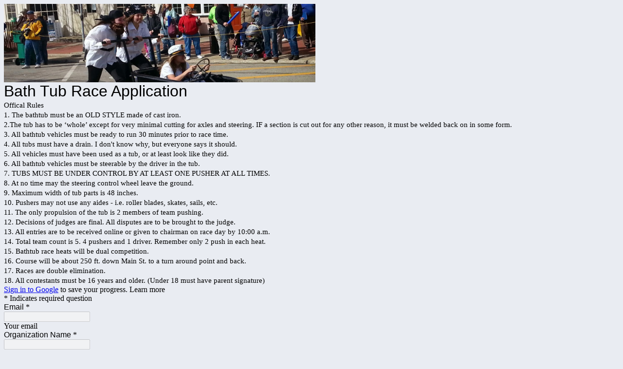

--- FILE ---
content_type: text/html; charset=utf-8
request_url: https://www.google.com/recaptcha/api2/anchor?ar=1&k=6LcJMyUUAAAAABOakew3hdiQ0dU8a21s-POW69KQ&co=aHR0cHM6Ly9kb2NzLmdvb2dsZS5jb206NDQz&hl=en&v=PoyoqOPhxBO7pBk68S4YbpHZ&size=invisible&badge=inline&anchor-ms=20000&execute-ms=30000&cb=yeroe85sb2mh
body_size: 49384
content:
<!DOCTYPE HTML><html dir="ltr" lang="en"><head><meta http-equiv="Content-Type" content="text/html; charset=UTF-8">
<meta http-equiv="X-UA-Compatible" content="IE=edge">
<title>reCAPTCHA</title>
<style type="text/css">
/* cyrillic-ext */
@font-face {
  font-family: 'Roboto';
  font-style: normal;
  font-weight: 400;
  font-stretch: 100%;
  src: url(//fonts.gstatic.com/s/roboto/v48/KFO7CnqEu92Fr1ME7kSn66aGLdTylUAMa3GUBHMdazTgWw.woff2) format('woff2');
  unicode-range: U+0460-052F, U+1C80-1C8A, U+20B4, U+2DE0-2DFF, U+A640-A69F, U+FE2E-FE2F;
}
/* cyrillic */
@font-face {
  font-family: 'Roboto';
  font-style: normal;
  font-weight: 400;
  font-stretch: 100%;
  src: url(//fonts.gstatic.com/s/roboto/v48/KFO7CnqEu92Fr1ME7kSn66aGLdTylUAMa3iUBHMdazTgWw.woff2) format('woff2');
  unicode-range: U+0301, U+0400-045F, U+0490-0491, U+04B0-04B1, U+2116;
}
/* greek-ext */
@font-face {
  font-family: 'Roboto';
  font-style: normal;
  font-weight: 400;
  font-stretch: 100%;
  src: url(//fonts.gstatic.com/s/roboto/v48/KFO7CnqEu92Fr1ME7kSn66aGLdTylUAMa3CUBHMdazTgWw.woff2) format('woff2');
  unicode-range: U+1F00-1FFF;
}
/* greek */
@font-face {
  font-family: 'Roboto';
  font-style: normal;
  font-weight: 400;
  font-stretch: 100%;
  src: url(//fonts.gstatic.com/s/roboto/v48/KFO7CnqEu92Fr1ME7kSn66aGLdTylUAMa3-UBHMdazTgWw.woff2) format('woff2');
  unicode-range: U+0370-0377, U+037A-037F, U+0384-038A, U+038C, U+038E-03A1, U+03A3-03FF;
}
/* math */
@font-face {
  font-family: 'Roboto';
  font-style: normal;
  font-weight: 400;
  font-stretch: 100%;
  src: url(//fonts.gstatic.com/s/roboto/v48/KFO7CnqEu92Fr1ME7kSn66aGLdTylUAMawCUBHMdazTgWw.woff2) format('woff2');
  unicode-range: U+0302-0303, U+0305, U+0307-0308, U+0310, U+0312, U+0315, U+031A, U+0326-0327, U+032C, U+032F-0330, U+0332-0333, U+0338, U+033A, U+0346, U+034D, U+0391-03A1, U+03A3-03A9, U+03B1-03C9, U+03D1, U+03D5-03D6, U+03F0-03F1, U+03F4-03F5, U+2016-2017, U+2034-2038, U+203C, U+2040, U+2043, U+2047, U+2050, U+2057, U+205F, U+2070-2071, U+2074-208E, U+2090-209C, U+20D0-20DC, U+20E1, U+20E5-20EF, U+2100-2112, U+2114-2115, U+2117-2121, U+2123-214F, U+2190, U+2192, U+2194-21AE, U+21B0-21E5, U+21F1-21F2, U+21F4-2211, U+2213-2214, U+2216-22FF, U+2308-230B, U+2310, U+2319, U+231C-2321, U+2336-237A, U+237C, U+2395, U+239B-23B7, U+23D0, U+23DC-23E1, U+2474-2475, U+25AF, U+25B3, U+25B7, U+25BD, U+25C1, U+25CA, U+25CC, U+25FB, U+266D-266F, U+27C0-27FF, U+2900-2AFF, U+2B0E-2B11, U+2B30-2B4C, U+2BFE, U+3030, U+FF5B, U+FF5D, U+1D400-1D7FF, U+1EE00-1EEFF;
}
/* symbols */
@font-face {
  font-family: 'Roboto';
  font-style: normal;
  font-weight: 400;
  font-stretch: 100%;
  src: url(//fonts.gstatic.com/s/roboto/v48/KFO7CnqEu92Fr1ME7kSn66aGLdTylUAMaxKUBHMdazTgWw.woff2) format('woff2');
  unicode-range: U+0001-000C, U+000E-001F, U+007F-009F, U+20DD-20E0, U+20E2-20E4, U+2150-218F, U+2190, U+2192, U+2194-2199, U+21AF, U+21E6-21F0, U+21F3, U+2218-2219, U+2299, U+22C4-22C6, U+2300-243F, U+2440-244A, U+2460-24FF, U+25A0-27BF, U+2800-28FF, U+2921-2922, U+2981, U+29BF, U+29EB, U+2B00-2BFF, U+4DC0-4DFF, U+FFF9-FFFB, U+10140-1018E, U+10190-1019C, U+101A0, U+101D0-101FD, U+102E0-102FB, U+10E60-10E7E, U+1D2C0-1D2D3, U+1D2E0-1D37F, U+1F000-1F0FF, U+1F100-1F1AD, U+1F1E6-1F1FF, U+1F30D-1F30F, U+1F315, U+1F31C, U+1F31E, U+1F320-1F32C, U+1F336, U+1F378, U+1F37D, U+1F382, U+1F393-1F39F, U+1F3A7-1F3A8, U+1F3AC-1F3AF, U+1F3C2, U+1F3C4-1F3C6, U+1F3CA-1F3CE, U+1F3D4-1F3E0, U+1F3ED, U+1F3F1-1F3F3, U+1F3F5-1F3F7, U+1F408, U+1F415, U+1F41F, U+1F426, U+1F43F, U+1F441-1F442, U+1F444, U+1F446-1F449, U+1F44C-1F44E, U+1F453, U+1F46A, U+1F47D, U+1F4A3, U+1F4B0, U+1F4B3, U+1F4B9, U+1F4BB, U+1F4BF, U+1F4C8-1F4CB, U+1F4D6, U+1F4DA, U+1F4DF, U+1F4E3-1F4E6, U+1F4EA-1F4ED, U+1F4F7, U+1F4F9-1F4FB, U+1F4FD-1F4FE, U+1F503, U+1F507-1F50B, U+1F50D, U+1F512-1F513, U+1F53E-1F54A, U+1F54F-1F5FA, U+1F610, U+1F650-1F67F, U+1F687, U+1F68D, U+1F691, U+1F694, U+1F698, U+1F6AD, U+1F6B2, U+1F6B9-1F6BA, U+1F6BC, U+1F6C6-1F6CF, U+1F6D3-1F6D7, U+1F6E0-1F6EA, U+1F6F0-1F6F3, U+1F6F7-1F6FC, U+1F700-1F7FF, U+1F800-1F80B, U+1F810-1F847, U+1F850-1F859, U+1F860-1F887, U+1F890-1F8AD, U+1F8B0-1F8BB, U+1F8C0-1F8C1, U+1F900-1F90B, U+1F93B, U+1F946, U+1F984, U+1F996, U+1F9E9, U+1FA00-1FA6F, U+1FA70-1FA7C, U+1FA80-1FA89, U+1FA8F-1FAC6, U+1FACE-1FADC, U+1FADF-1FAE9, U+1FAF0-1FAF8, U+1FB00-1FBFF;
}
/* vietnamese */
@font-face {
  font-family: 'Roboto';
  font-style: normal;
  font-weight: 400;
  font-stretch: 100%;
  src: url(//fonts.gstatic.com/s/roboto/v48/KFO7CnqEu92Fr1ME7kSn66aGLdTylUAMa3OUBHMdazTgWw.woff2) format('woff2');
  unicode-range: U+0102-0103, U+0110-0111, U+0128-0129, U+0168-0169, U+01A0-01A1, U+01AF-01B0, U+0300-0301, U+0303-0304, U+0308-0309, U+0323, U+0329, U+1EA0-1EF9, U+20AB;
}
/* latin-ext */
@font-face {
  font-family: 'Roboto';
  font-style: normal;
  font-weight: 400;
  font-stretch: 100%;
  src: url(//fonts.gstatic.com/s/roboto/v48/KFO7CnqEu92Fr1ME7kSn66aGLdTylUAMa3KUBHMdazTgWw.woff2) format('woff2');
  unicode-range: U+0100-02BA, U+02BD-02C5, U+02C7-02CC, U+02CE-02D7, U+02DD-02FF, U+0304, U+0308, U+0329, U+1D00-1DBF, U+1E00-1E9F, U+1EF2-1EFF, U+2020, U+20A0-20AB, U+20AD-20C0, U+2113, U+2C60-2C7F, U+A720-A7FF;
}
/* latin */
@font-face {
  font-family: 'Roboto';
  font-style: normal;
  font-weight: 400;
  font-stretch: 100%;
  src: url(//fonts.gstatic.com/s/roboto/v48/KFO7CnqEu92Fr1ME7kSn66aGLdTylUAMa3yUBHMdazQ.woff2) format('woff2');
  unicode-range: U+0000-00FF, U+0131, U+0152-0153, U+02BB-02BC, U+02C6, U+02DA, U+02DC, U+0304, U+0308, U+0329, U+2000-206F, U+20AC, U+2122, U+2191, U+2193, U+2212, U+2215, U+FEFF, U+FFFD;
}
/* cyrillic-ext */
@font-face {
  font-family: 'Roboto';
  font-style: normal;
  font-weight: 500;
  font-stretch: 100%;
  src: url(//fonts.gstatic.com/s/roboto/v48/KFO7CnqEu92Fr1ME7kSn66aGLdTylUAMa3GUBHMdazTgWw.woff2) format('woff2');
  unicode-range: U+0460-052F, U+1C80-1C8A, U+20B4, U+2DE0-2DFF, U+A640-A69F, U+FE2E-FE2F;
}
/* cyrillic */
@font-face {
  font-family: 'Roboto';
  font-style: normal;
  font-weight: 500;
  font-stretch: 100%;
  src: url(//fonts.gstatic.com/s/roboto/v48/KFO7CnqEu92Fr1ME7kSn66aGLdTylUAMa3iUBHMdazTgWw.woff2) format('woff2');
  unicode-range: U+0301, U+0400-045F, U+0490-0491, U+04B0-04B1, U+2116;
}
/* greek-ext */
@font-face {
  font-family: 'Roboto';
  font-style: normal;
  font-weight: 500;
  font-stretch: 100%;
  src: url(//fonts.gstatic.com/s/roboto/v48/KFO7CnqEu92Fr1ME7kSn66aGLdTylUAMa3CUBHMdazTgWw.woff2) format('woff2');
  unicode-range: U+1F00-1FFF;
}
/* greek */
@font-face {
  font-family: 'Roboto';
  font-style: normal;
  font-weight: 500;
  font-stretch: 100%;
  src: url(//fonts.gstatic.com/s/roboto/v48/KFO7CnqEu92Fr1ME7kSn66aGLdTylUAMa3-UBHMdazTgWw.woff2) format('woff2');
  unicode-range: U+0370-0377, U+037A-037F, U+0384-038A, U+038C, U+038E-03A1, U+03A3-03FF;
}
/* math */
@font-face {
  font-family: 'Roboto';
  font-style: normal;
  font-weight: 500;
  font-stretch: 100%;
  src: url(//fonts.gstatic.com/s/roboto/v48/KFO7CnqEu92Fr1ME7kSn66aGLdTylUAMawCUBHMdazTgWw.woff2) format('woff2');
  unicode-range: U+0302-0303, U+0305, U+0307-0308, U+0310, U+0312, U+0315, U+031A, U+0326-0327, U+032C, U+032F-0330, U+0332-0333, U+0338, U+033A, U+0346, U+034D, U+0391-03A1, U+03A3-03A9, U+03B1-03C9, U+03D1, U+03D5-03D6, U+03F0-03F1, U+03F4-03F5, U+2016-2017, U+2034-2038, U+203C, U+2040, U+2043, U+2047, U+2050, U+2057, U+205F, U+2070-2071, U+2074-208E, U+2090-209C, U+20D0-20DC, U+20E1, U+20E5-20EF, U+2100-2112, U+2114-2115, U+2117-2121, U+2123-214F, U+2190, U+2192, U+2194-21AE, U+21B0-21E5, U+21F1-21F2, U+21F4-2211, U+2213-2214, U+2216-22FF, U+2308-230B, U+2310, U+2319, U+231C-2321, U+2336-237A, U+237C, U+2395, U+239B-23B7, U+23D0, U+23DC-23E1, U+2474-2475, U+25AF, U+25B3, U+25B7, U+25BD, U+25C1, U+25CA, U+25CC, U+25FB, U+266D-266F, U+27C0-27FF, U+2900-2AFF, U+2B0E-2B11, U+2B30-2B4C, U+2BFE, U+3030, U+FF5B, U+FF5D, U+1D400-1D7FF, U+1EE00-1EEFF;
}
/* symbols */
@font-face {
  font-family: 'Roboto';
  font-style: normal;
  font-weight: 500;
  font-stretch: 100%;
  src: url(//fonts.gstatic.com/s/roboto/v48/KFO7CnqEu92Fr1ME7kSn66aGLdTylUAMaxKUBHMdazTgWw.woff2) format('woff2');
  unicode-range: U+0001-000C, U+000E-001F, U+007F-009F, U+20DD-20E0, U+20E2-20E4, U+2150-218F, U+2190, U+2192, U+2194-2199, U+21AF, U+21E6-21F0, U+21F3, U+2218-2219, U+2299, U+22C4-22C6, U+2300-243F, U+2440-244A, U+2460-24FF, U+25A0-27BF, U+2800-28FF, U+2921-2922, U+2981, U+29BF, U+29EB, U+2B00-2BFF, U+4DC0-4DFF, U+FFF9-FFFB, U+10140-1018E, U+10190-1019C, U+101A0, U+101D0-101FD, U+102E0-102FB, U+10E60-10E7E, U+1D2C0-1D2D3, U+1D2E0-1D37F, U+1F000-1F0FF, U+1F100-1F1AD, U+1F1E6-1F1FF, U+1F30D-1F30F, U+1F315, U+1F31C, U+1F31E, U+1F320-1F32C, U+1F336, U+1F378, U+1F37D, U+1F382, U+1F393-1F39F, U+1F3A7-1F3A8, U+1F3AC-1F3AF, U+1F3C2, U+1F3C4-1F3C6, U+1F3CA-1F3CE, U+1F3D4-1F3E0, U+1F3ED, U+1F3F1-1F3F3, U+1F3F5-1F3F7, U+1F408, U+1F415, U+1F41F, U+1F426, U+1F43F, U+1F441-1F442, U+1F444, U+1F446-1F449, U+1F44C-1F44E, U+1F453, U+1F46A, U+1F47D, U+1F4A3, U+1F4B0, U+1F4B3, U+1F4B9, U+1F4BB, U+1F4BF, U+1F4C8-1F4CB, U+1F4D6, U+1F4DA, U+1F4DF, U+1F4E3-1F4E6, U+1F4EA-1F4ED, U+1F4F7, U+1F4F9-1F4FB, U+1F4FD-1F4FE, U+1F503, U+1F507-1F50B, U+1F50D, U+1F512-1F513, U+1F53E-1F54A, U+1F54F-1F5FA, U+1F610, U+1F650-1F67F, U+1F687, U+1F68D, U+1F691, U+1F694, U+1F698, U+1F6AD, U+1F6B2, U+1F6B9-1F6BA, U+1F6BC, U+1F6C6-1F6CF, U+1F6D3-1F6D7, U+1F6E0-1F6EA, U+1F6F0-1F6F3, U+1F6F7-1F6FC, U+1F700-1F7FF, U+1F800-1F80B, U+1F810-1F847, U+1F850-1F859, U+1F860-1F887, U+1F890-1F8AD, U+1F8B0-1F8BB, U+1F8C0-1F8C1, U+1F900-1F90B, U+1F93B, U+1F946, U+1F984, U+1F996, U+1F9E9, U+1FA00-1FA6F, U+1FA70-1FA7C, U+1FA80-1FA89, U+1FA8F-1FAC6, U+1FACE-1FADC, U+1FADF-1FAE9, U+1FAF0-1FAF8, U+1FB00-1FBFF;
}
/* vietnamese */
@font-face {
  font-family: 'Roboto';
  font-style: normal;
  font-weight: 500;
  font-stretch: 100%;
  src: url(//fonts.gstatic.com/s/roboto/v48/KFO7CnqEu92Fr1ME7kSn66aGLdTylUAMa3OUBHMdazTgWw.woff2) format('woff2');
  unicode-range: U+0102-0103, U+0110-0111, U+0128-0129, U+0168-0169, U+01A0-01A1, U+01AF-01B0, U+0300-0301, U+0303-0304, U+0308-0309, U+0323, U+0329, U+1EA0-1EF9, U+20AB;
}
/* latin-ext */
@font-face {
  font-family: 'Roboto';
  font-style: normal;
  font-weight: 500;
  font-stretch: 100%;
  src: url(//fonts.gstatic.com/s/roboto/v48/KFO7CnqEu92Fr1ME7kSn66aGLdTylUAMa3KUBHMdazTgWw.woff2) format('woff2');
  unicode-range: U+0100-02BA, U+02BD-02C5, U+02C7-02CC, U+02CE-02D7, U+02DD-02FF, U+0304, U+0308, U+0329, U+1D00-1DBF, U+1E00-1E9F, U+1EF2-1EFF, U+2020, U+20A0-20AB, U+20AD-20C0, U+2113, U+2C60-2C7F, U+A720-A7FF;
}
/* latin */
@font-face {
  font-family: 'Roboto';
  font-style: normal;
  font-weight: 500;
  font-stretch: 100%;
  src: url(//fonts.gstatic.com/s/roboto/v48/KFO7CnqEu92Fr1ME7kSn66aGLdTylUAMa3yUBHMdazQ.woff2) format('woff2');
  unicode-range: U+0000-00FF, U+0131, U+0152-0153, U+02BB-02BC, U+02C6, U+02DA, U+02DC, U+0304, U+0308, U+0329, U+2000-206F, U+20AC, U+2122, U+2191, U+2193, U+2212, U+2215, U+FEFF, U+FFFD;
}
/* cyrillic-ext */
@font-face {
  font-family: 'Roboto';
  font-style: normal;
  font-weight: 900;
  font-stretch: 100%;
  src: url(//fonts.gstatic.com/s/roboto/v48/KFO7CnqEu92Fr1ME7kSn66aGLdTylUAMa3GUBHMdazTgWw.woff2) format('woff2');
  unicode-range: U+0460-052F, U+1C80-1C8A, U+20B4, U+2DE0-2DFF, U+A640-A69F, U+FE2E-FE2F;
}
/* cyrillic */
@font-face {
  font-family: 'Roboto';
  font-style: normal;
  font-weight: 900;
  font-stretch: 100%;
  src: url(//fonts.gstatic.com/s/roboto/v48/KFO7CnqEu92Fr1ME7kSn66aGLdTylUAMa3iUBHMdazTgWw.woff2) format('woff2');
  unicode-range: U+0301, U+0400-045F, U+0490-0491, U+04B0-04B1, U+2116;
}
/* greek-ext */
@font-face {
  font-family: 'Roboto';
  font-style: normal;
  font-weight: 900;
  font-stretch: 100%;
  src: url(//fonts.gstatic.com/s/roboto/v48/KFO7CnqEu92Fr1ME7kSn66aGLdTylUAMa3CUBHMdazTgWw.woff2) format('woff2');
  unicode-range: U+1F00-1FFF;
}
/* greek */
@font-face {
  font-family: 'Roboto';
  font-style: normal;
  font-weight: 900;
  font-stretch: 100%;
  src: url(//fonts.gstatic.com/s/roboto/v48/KFO7CnqEu92Fr1ME7kSn66aGLdTylUAMa3-UBHMdazTgWw.woff2) format('woff2');
  unicode-range: U+0370-0377, U+037A-037F, U+0384-038A, U+038C, U+038E-03A1, U+03A3-03FF;
}
/* math */
@font-face {
  font-family: 'Roboto';
  font-style: normal;
  font-weight: 900;
  font-stretch: 100%;
  src: url(//fonts.gstatic.com/s/roboto/v48/KFO7CnqEu92Fr1ME7kSn66aGLdTylUAMawCUBHMdazTgWw.woff2) format('woff2');
  unicode-range: U+0302-0303, U+0305, U+0307-0308, U+0310, U+0312, U+0315, U+031A, U+0326-0327, U+032C, U+032F-0330, U+0332-0333, U+0338, U+033A, U+0346, U+034D, U+0391-03A1, U+03A3-03A9, U+03B1-03C9, U+03D1, U+03D5-03D6, U+03F0-03F1, U+03F4-03F5, U+2016-2017, U+2034-2038, U+203C, U+2040, U+2043, U+2047, U+2050, U+2057, U+205F, U+2070-2071, U+2074-208E, U+2090-209C, U+20D0-20DC, U+20E1, U+20E5-20EF, U+2100-2112, U+2114-2115, U+2117-2121, U+2123-214F, U+2190, U+2192, U+2194-21AE, U+21B0-21E5, U+21F1-21F2, U+21F4-2211, U+2213-2214, U+2216-22FF, U+2308-230B, U+2310, U+2319, U+231C-2321, U+2336-237A, U+237C, U+2395, U+239B-23B7, U+23D0, U+23DC-23E1, U+2474-2475, U+25AF, U+25B3, U+25B7, U+25BD, U+25C1, U+25CA, U+25CC, U+25FB, U+266D-266F, U+27C0-27FF, U+2900-2AFF, U+2B0E-2B11, U+2B30-2B4C, U+2BFE, U+3030, U+FF5B, U+FF5D, U+1D400-1D7FF, U+1EE00-1EEFF;
}
/* symbols */
@font-face {
  font-family: 'Roboto';
  font-style: normal;
  font-weight: 900;
  font-stretch: 100%;
  src: url(//fonts.gstatic.com/s/roboto/v48/KFO7CnqEu92Fr1ME7kSn66aGLdTylUAMaxKUBHMdazTgWw.woff2) format('woff2');
  unicode-range: U+0001-000C, U+000E-001F, U+007F-009F, U+20DD-20E0, U+20E2-20E4, U+2150-218F, U+2190, U+2192, U+2194-2199, U+21AF, U+21E6-21F0, U+21F3, U+2218-2219, U+2299, U+22C4-22C6, U+2300-243F, U+2440-244A, U+2460-24FF, U+25A0-27BF, U+2800-28FF, U+2921-2922, U+2981, U+29BF, U+29EB, U+2B00-2BFF, U+4DC0-4DFF, U+FFF9-FFFB, U+10140-1018E, U+10190-1019C, U+101A0, U+101D0-101FD, U+102E0-102FB, U+10E60-10E7E, U+1D2C0-1D2D3, U+1D2E0-1D37F, U+1F000-1F0FF, U+1F100-1F1AD, U+1F1E6-1F1FF, U+1F30D-1F30F, U+1F315, U+1F31C, U+1F31E, U+1F320-1F32C, U+1F336, U+1F378, U+1F37D, U+1F382, U+1F393-1F39F, U+1F3A7-1F3A8, U+1F3AC-1F3AF, U+1F3C2, U+1F3C4-1F3C6, U+1F3CA-1F3CE, U+1F3D4-1F3E0, U+1F3ED, U+1F3F1-1F3F3, U+1F3F5-1F3F7, U+1F408, U+1F415, U+1F41F, U+1F426, U+1F43F, U+1F441-1F442, U+1F444, U+1F446-1F449, U+1F44C-1F44E, U+1F453, U+1F46A, U+1F47D, U+1F4A3, U+1F4B0, U+1F4B3, U+1F4B9, U+1F4BB, U+1F4BF, U+1F4C8-1F4CB, U+1F4D6, U+1F4DA, U+1F4DF, U+1F4E3-1F4E6, U+1F4EA-1F4ED, U+1F4F7, U+1F4F9-1F4FB, U+1F4FD-1F4FE, U+1F503, U+1F507-1F50B, U+1F50D, U+1F512-1F513, U+1F53E-1F54A, U+1F54F-1F5FA, U+1F610, U+1F650-1F67F, U+1F687, U+1F68D, U+1F691, U+1F694, U+1F698, U+1F6AD, U+1F6B2, U+1F6B9-1F6BA, U+1F6BC, U+1F6C6-1F6CF, U+1F6D3-1F6D7, U+1F6E0-1F6EA, U+1F6F0-1F6F3, U+1F6F7-1F6FC, U+1F700-1F7FF, U+1F800-1F80B, U+1F810-1F847, U+1F850-1F859, U+1F860-1F887, U+1F890-1F8AD, U+1F8B0-1F8BB, U+1F8C0-1F8C1, U+1F900-1F90B, U+1F93B, U+1F946, U+1F984, U+1F996, U+1F9E9, U+1FA00-1FA6F, U+1FA70-1FA7C, U+1FA80-1FA89, U+1FA8F-1FAC6, U+1FACE-1FADC, U+1FADF-1FAE9, U+1FAF0-1FAF8, U+1FB00-1FBFF;
}
/* vietnamese */
@font-face {
  font-family: 'Roboto';
  font-style: normal;
  font-weight: 900;
  font-stretch: 100%;
  src: url(//fonts.gstatic.com/s/roboto/v48/KFO7CnqEu92Fr1ME7kSn66aGLdTylUAMa3OUBHMdazTgWw.woff2) format('woff2');
  unicode-range: U+0102-0103, U+0110-0111, U+0128-0129, U+0168-0169, U+01A0-01A1, U+01AF-01B0, U+0300-0301, U+0303-0304, U+0308-0309, U+0323, U+0329, U+1EA0-1EF9, U+20AB;
}
/* latin-ext */
@font-face {
  font-family: 'Roboto';
  font-style: normal;
  font-weight: 900;
  font-stretch: 100%;
  src: url(//fonts.gstatic.com/s/roboto/v48/KFO7CnqEu92Fr1ME7kSn66aGLdTylUAMa3KUBHMdazTgWw.woff2) format('woff2');
  unicode-range: U+0100-02BA, U+02BD-02C5, U+02C7-02CC, U+02CE-02D7, U+02DD-02FF, U+0304, U+0308, U+0329, U+1D00-1DBF, U+1E00-1E9F, U+1EF2-1EFF, U+2020, U+20A0-20AB, U+20AD-20C0, U+2113, U+2C60-2C7F, U+A720-A7FF;
}
/* latin */
@font-face {
  font-family: 'Roboto';
  font-style: normal;
  font-weight: 900;
  font-stretch: 100%;
  src: url(//fonts.gstatic.com/s/roboto/v48/KFO7CnqEu92Fr1ME7kSn66aGLdTylUAMa3yUBHMdazQ.woff2) format('woff2');
  unicode-range: U+0000-00FF, U+0131, U+0152-0153, U+02BB-02BC, U+02C6, U+02DA, U+02DC, U+0304, U+0308, U+0329, U+2000-206F, U+20AC, U+2122, U+2191, U+2193, U+2212, U+2215, U+FEFF, U+FFFD;
}

</style>
<link rel="stylesheet" type="text/css" href="https://www.gstatic.com/recaptcha/releases/PoyoqOPhxBO7pBk68S4YbpHZ/styles__ltr.css">
<script nonce="lHmC39b-XV_WFBP2imR-ig" type="text/javascript">window['__recaptcha_api'] = 'https://www.google.com/recaptcha/api2/';</script>
<script type="text/javascript" src="https://www.gstatic.com/recaptcha/releases/PoyoqOPhxBO7pBk68S4YbpHZ/recaptcha__en.js" nonce="lHmC39b-XV_WFBP2imR-ig">
      
    </script></head>
<body><div id="rc-anchor-alert" class="rc-anchor-alert"></div>
<input type="hidden" id="recaptcha-token" value="[base64]">
<script type="text/javascript" nonce="lHmC39b-XV_WFBP2imR-ig">
      recaptcha.anchor.Main.init("[\x22ainput\x22,[\x22bgdata\x22,\x22\x22,\[base64]/[base64]/bmV3IFpbdF0obVswXSk6Sz09Mj9uZXcgWlt0XShtWzBdLG1bMV0pOks9PTM/bmV3IFpbdF0obVswXSxtWzFdLG1bMl0pOks9PTQ/[base64]/[base64]/[base64]/[base64]/[base64]/[base64]/[base64]/[base64]/[base64]/[base64]/[base64]/[base64]/[base64]/[base64]\\u003d\\u003d\x22,\[base64]\x22,\x22ZMOLw7fCvBDCm8Ktw5vChznCthodw7/Do8KfacKKw6LCqsKsw53CpUvDtBwbMcOkLXnCgEbDh3MJC8KZMD88w59UGg1FO8OVwqjCu8KkccKNw7/Do1QkwpA8wqzCsD3DrcOKwqNGwpfDqx/DpwbDmHdIZMOuLUTCjgDDmjHCr8O6w6ovw7zCkcO1Dj3DoBt4w6JMZMKLDUbDlQk4S0/[base64]/[base64]/DggbCpWbDmjMSN8KiwroBwroPw4NiVMOdV8OpwqvDkcO/[base64]/DqizDhMOSwo3DqcO5w7LDhyfDlw8xw4HCkRbDsH89w6TCtcKuZ8KZw6PDh8O2w48qwptsw5/[base64]/[base64]/DpGlowrEyw4LChmHDm01GwpvDpDM8JHYxPU5Fd8K2woQwwq8KW8ORwoIKwqNJeBrCl8O6w6xxw6pMO8Orw6/DtRQ0wpPDplbDkSV/FEpxw6JfZMKlLsKQw6Mvw4l1N8Khw7rChnLCgwXCuMO/[base64]/[base64]/Dqn7Dp2XDjH0IwpZ2woAKw41AwrrCpR/[base64]/[base64]/wqAyDMO7W8Khw6XCvsKzA2TCocOfX8OddDMSIsOZSQlYIcOaw4Mjw6LDqC3DtxPDmwFFDnMlQ8K0wrrDkMKRWVvDl8KMMcO1BsOXwprDtS5xcRJWwrnDlcO/[base64]/DlmTDpsKNwpggRMKHfEvCiHlcOB3CqMOfwpIcwqYFW8Oawrd7wpLCo8OSw6wVwpbDhcOaw7bCrWXDmTcBwqPDiA/CtDEaD3BjazQnwph/[base64]/CvcKDw44Yw4ECw7NFwrQnwpJYCsKjNcKfIcKJcMKTw5o0IsOHU8OXwrjDgBLCjsObL0zCqcOiw79YwoFEfXBDDh/Dt2tTwq/CjMOgUG0nwqjCjg3DvX9ObsK4AFkqTGYHJcKLJhRkAcKGc8O/Zh/Dh8OXeWHCiMKHwpRKJlDCvcK6wrDDjEzDp2jDsF14w4LCisKgAsOFdcKiUgfDjMOoZMOVwonDhBDCux9ewr3ClsK0w6HCmSnDpSrDnsOQOcK3N28fG8K/[base64]/[base64]/CnzPDth3Dl8K1TW1Dw7VMwrs0RMOtbBjCsMO8w4jCvQDCv39aw4fDpkfDjgfDgRtVwrfDvsOmwqAkw5oKeMK7G2XCtMKiPsOEwrvDkj0GwqzDi8KZNBcSbMOvPn8ITcOCRU7DmsKQw53DhGRUay0Dw4DDnMKew6FGwojDqk/ChAN4w6nCgA1JwrcMEzQqbGXDl8Kww5PCnMK/[base64]/w4A7ITXDjMKXEMKre8ODSDcuL1DDqsOBViBwP8O/YMO1w6wqHX3Dpns8ED5Yw5gAw6IQBMK/[base64]/DnsOID8Kvw7vCoS7DgMKIXcOGwpDCqcODw7XCrMKhw493wr4qw6d5ZDbCtlTDmWghD8KUTsKgUMK4w6rCgQA/w7Z1bUnClDgcwpQ8ElvCm8Kiwr7Dr8ODwrfChhQew77DpMOQW8KSw7cFw7tvB8KWw75KEcKLwqzDpn7Ck8K4w53Cvh4rMsK/w4JTexTDm8KQSGzDi8OSA190LAbClALCmnJGw4IWT8KZWcOrw7nCt8KMXHjDosOIw5DDncK4w7UqwqBRR8K9wq/CscK7w6jDmWbCucKuYShqS3/DusOdwqEuKR8LwqvDlEVsYcKMw4kMXsKGaWXCm2zCpUjDgHc9KSzDjcODw6N/NcOATyvCocKnTnsLwonCpcK2wpHDiTnDg29Sw4ExQ8K8OcOKVjcWwrHCmw3DgMKEO2HDpjFWwqrDvMKowq8IPcORaFjCl8K/VG3CsGFpWMOhLsKgwozDn8KGb8KAKcOQKEVtwqDCusKSwp3Dq8KmCz/[base64]/[base64]/[base64]/eAkLwrnCqMKoMBY6wrXChntiw7JbwoHDisOzai7Dt8KewpzCjHLDuRpCw6/CtMKjCsOHwrXCkcOJw7ZywqRWNcOpMcKaJ8OpwrXDgsKrw6fDnhXCrSzDq8KobMOlw5zDtcK2csOUw794ehjDhCbDolQKwq/DvA0hwqTDusOyd8O3R8O1a3rDiWbDjcOBT8O/[base64]/w7hRfV4Ww6UNw4dpBU3DuTXCpMKFw47ChmXCuMKKO8OvHG5TF8KtFcKawr/DtlbCmcKPI8KKE2HCm8Kzw5zCs8OqBD3DkcOicMKqw6BEw6zDssKewp3DusO2ZAzCrmHDiMKmw6wTwqnCmsKPBG8SCnQVwpLDp2cdL3XCmgZhwqvDt8Ojw4Y7U8KOw5liwrx1wqI1cx/CtcKvwoFUdsK6wo0wYsKqwr16wqfCvCNiCMOewqbCisOgw6NZwrfDhAvDnmEbVxM4VUnDjcKNw7VoXG0aw4TDkMK/[base64]/CvMKTY0wew7PDmsKjw6vDqsOAwqvDqlXDsAjCtg/[base64]/DnAYPUl7DpidZWhRfAcK0ZDbDgMKGwpLDisKnwrNTw7EZw7bDtW/ChmB2b8OXNQQ4eVrCmMKgADPDocKPwpPDuTNZAUDCkMK2w6J1ccKCwq0Awrk1eMO/aRc+K8Ouw6ovb1Z/[base64]/[base64]/[base64]/wpx6PHsca8Ohw7NZwp0MbxEJecKKw542SW8SXRXCu0DDhSQvw7DCgBvDrcOnNjtPOcOqw7jChmXDp1kiDSTCksOnw5caw6BNBcKdwobCi8OcwqzCuMO2wojCp8O+KMOPwoXDhivCqsKuw6ArJcKqO1VCwqLCk8OTw5/CryrDu0lsw5DDgVcnw5hFw4HCncO4LiLCnsOaw75iwprChmAIXQjCpFDDtMKsw5XCgMK7EMKXwqdFMsO5w4bCsMOafwzCmXPCtHdXwpDCgTrCucKjDyRAIx7CgMOcQcKZSj3ChDLChMK/wpsHwovCswnCvEZtw6vDhk3CvzHDnMOrYMKIwpLDsh0JPGvDuDRCXMO9PcO5WV11XjjDmBA4MXvDlDENw7p3w5PCrsO6ccOTwq/Ci8OEw4nCv3hqNcKjRnHCihszw4fCjcK/cGIeYcKHwrZhw58LCCXDvsKVDMO/DUzDvEnDnMKewoRraFt6WGltwoRFwogtwo/DsMK4w4DCkAPCjABTaMKbw4g/LkbCv8Oqw5RPCCkBwpw1dMK/[base64]/CmMOTX8KtDUcGw4/[base64]/DliLCkVnDisOaC8KJbDvDs8KyZAzCj8OTPcOxSmnCr0TDhibDsjVIRMK+wrdcw4LCh8Kfw6nCqXnCiUJPPB9/HE5ADMKHQgdzw6nCq8KlNy5GN8OyIn1kwoHDgcKfwp4ww6fCvWXDrnjDhsOUNlvDmlwoEnAPHlY0w68Vw7fCoFrCicO1wqnDt1UgwrDCg3c5w6/[base64]/Cq8OZMQTCiCvDj0DDnw/DmGBqD8KkOA0Pw63DvsKtwp8/wr0JFsOZXDbCpRbClcKyw75iSEDDnsOuw6w8cMO1w5nDtMO8TMKXwpbCkyZswonDh2VaI8O4wrHCscOQI8K7NsOJw5Qif8KNwppzc8O7w7nDqWPCncKcDWnCuMKrfMO4LsOFw77Dt8OScAzDpMOiw4/CpcO/L8OhwoHDm8Kfw5xrwqxgUB0Dwph2RGBtWh/DhSLDmsOqOMOAZ8OAwotIAsO/UMONw7cEwqnDj8Kdw5HDolHDocO2XsO3eTVYdzrDgsOEBcKUw7zDlMKxwpN9w7DDuwsxJErDnwo7Rh4gK1UTw5I5HcOTwrtDIiDDkzzDu8ODwrNTwpxKGsKoMFPDj1Q1V8KwQ0BBwovCrsKTccKIYSZpw7F/VXnCjcOKc1/[base64]/woDDh8OywrNXEH7DnMObKnnDvwl+O3RKFsKZGsKyXMOtw5fCsxbDgcOawpnDlh0AMQJyw6XDl8KwMcOweMKRw7EVwqPDlsKsVMK6w64nwqjDjjZAHHVlw4bCtkkNS8Kqw7kuw4bCn8ObRBQBK8KECXbCpBvDhMKwKsKbOETCgsOdwprClR/Dq8KGQCEIw41qXTXCk1QfwphaeMKYw5dsVMOZdyXDikZswrh5wrfDjSZewrh8HsOZfFXCsCfCiVBle0dswqUywq7CuUcgwp1Qw6RiQHXCpMOPP8OSwp/CiH0VZANONBnDpMOww4bDosKyw5F5T8OXVGlOwrTDjS5/w5jDtMK6FjXDisOuwowdEHjCpQAKw4spwpzDhlsBQsOfTGlHw5AAIcKrwqFbwoNtfcOwccOswqpfMQjDuH/CjMKLNcKkHMKOPMK3w77CosKMwoQVw7PDsUoJw4jDhhXChDUQw786csKTPjvDncO7wrDDq8KsfsKPYMONHxxrwrA6wpUKCMO8w5zDjG/DunhYMcKzFsK8wqjChsKlwofCp8OHwobCscKcK8O8PAAwKsK/MzbCl8OGw68tOQsTSF/DisKtwoPDswpNw6ptw40RbDTCucOow7TCqMK9wroFFMK1wqzChlfDoMKqMRwmwrbDgjEsN8Oyw6ITw5AwccKqZENkQEpBw75LwofDpiRTw4/Ci8KxF2LCgsKKw4bDvMOQwq7CjMKzwpVAwrJzw53Ct1FxwqvDi1I+w6DDscKEwqgnw6nCoxg/wprDi2TChsKgwokKwowoc8OsDw9hwoPCgTHDvHXCtXnDjlfDocKvK1pEwos4w4XCijnCi8Krw4wcwr42AsK+wrXDusKgwoXCmWQkwqnDosOPKCAiwpPCgCFcd29cw5vCn0caIGrCsQzCm3DCicOmwqXDo1HDg0XCiMKECF9wwrvDm8Kfw5bDl8OdFcOCw7MvYHrDkhU/w5vDik0xCMKIZ8KdCwjDv8OOe8ONSsK9w51gw6zCuwLDsMKnUMOnU8OYwqM7cMOgw4V1wqPDrMOMW1YgVcKAw5l4X8K7VVTDpsOnwpVQXMObw43Cih7CgD8QwoNwwpFFfcKkYsKqIlbDkFJAKsK5w4zDjcOCw6vDosK1woTDpG/[base64]/AEAqL8O4IMONFcOyKcKBwpvDpVHChcOUw5bChgTDnglkKTPCtCM7w7dKw5Rkw57CtR7CtgvDlMKbTMOawrYWw73CrMKRw6HCvEEAQsKgHcO/w7HCuMO3BzRAHHbCjVg1wpXCoEdRw4/Cp0jCnExQw5NsGEzCk8OWwqwgw6fCs2hpGsK1E8KHB8K+QANaIcKgfsOewpZWWwjDhDjClMKYXF5JJF11woMeecKZw7hnw5vCuVJGw4rDthLDosKWw6HDuhrDtDnDjBpZwrzDnDMiaMO/D3rDmRfDn8KFw7Q7OHFwwpENKcOtYsKSQ0ovLV3CvD3ChMOAKMOILsOZdljCpcKPS8O2QkHCkwvCs8KyA8OQwrjCqh8hU18bw4fDjMOgw6bDp8OVwpzCscOgbzlaw6HDuzrDo8OZwqgzbUXCpsOHYghJwo/DjMKSw6gkw7HCrhA3w71WwrIuQ0XDiBogw6LDgMOtK8Kjw45fYQ4zJSXDlMOACXnCjsKsLXBEw6fCiGJXwpbDjMOMDMKIwoPClcOPD3xzNMK0wqQte8OjUHUfacOcw5TChcOuw5HCjcKbbsKvwrAnQsKewo3Di0/[base64]/[base64]/[base64]/w7bDqm0Xw7oMFVfDrcOwR8OLE8O4ehxpwoDDjhZfwrzDkzzDrcOsw5MaWMOmwoRXaMKlc8K/[base64]/wpvCqsKawoXDoj5Cw5wvw6zCk8K3wrIba8O1w4jCuirClUXDncK2w5tUfMKNwronwqfDlcOewrXClQ3DuBILNMO4wrh3T8KgOcKSSjtAbV5dw4zDhcKET3E2dcO9woA2w5o0wpRSZTtLcm5TJcKDN8OCworDicOewrTCl3nCpsO7F8KfXMKkIcKXw5/CmcKkw73CvivChCE9GWBuSHPDkMOsacOGBsKpDMK/woswAGNPVHbCnSzCq1oNwpHDmWRCZcK/wr3CjcKCwp1hw71PwqjDtcOFw6HCg8KQOsKDw7LCjcKJwp4aNS/CjMOyw5vCmcOwEmXDqcO9wpPDscKOAzLCvi8AwqEMGcKAwqXCgjlZwrp+XsOqKicsfFF1wpPDhUEjBsODQ8K1HUQPfmVTO8Ouw77CoMK1WcOMCRVuRVnCiTlSUBTCtcOZwqnCh0jCsl3DnMOIwpzChQTDhRDCgsOjFcK4EMKswoDCtMOKJ8ONVMO4w5/[base64]/[base64]/[base64]/CkBIewqnDtMOdwoRywp9ZI3XDr8KNwrkCHnEtbsOiwp/Cg8KGdsOtJcOuwoY2OMKMwpDDkMKrUQFzw7bDsztBaU5mw6nCpcKWT8OtbUzCr2NnwodXYkzCo8Khw55JfWAZC8OzwrE2eMKTc8K/wp5qwoVcZT/ChnlYwprCicKsMGU4wqY6wqwTUcK+w7jCtGjDisOEYMOZworCtDl/[base64]/Dh8K9FMOhwp3Dl8O/wpTCiTLDsFJTRQ7DjsKUCktewpXDj8Kywpllw4jDlcOmwqrCpFRsCHpUwoMDwp3Cnzd+w480wpYDwqvCksKwWMKuSsOLwqrCrsKWwqDCq1Fiw5bCqsKOQUY5asK1HGTCpi/Clz7Dm8K/UMKtw7HDu8OQa0/CusKHw78MC8K1w7fCilzCq8KqMlPDo1nCkFHDil7CjMKdwq1ywrXCpArCgwQowpY3w7BuB8K/ZcOow7Z6woBgwpHDjQ7Dg0Ulwr7DmjzClFLCjRQNwp3CtcKaw5pGES3DmxXChMOuw5UkwpHDkcKdwpHDnWjCmcOSwrTDjsOCw7QKIgbCsn3DgCQEVGDDlEQ4w7U3w5PCmFbChETDt8KSw5PCpj4Aw4TCpMKWwrMcQMOVwpkKKB7DmmUIecK/w4gWw6HCqsOzwonDpMOIAnXDnMKDwobDtQ3DosKuZcK1w6jCqsOdwpvClwozA8KSVm5cw6ZWwpJ2wqw4wqlbw6XDuR0FF8OGw7dRw6FdLTU0wp/DuhPCvcKvwq/DphPDlsO3wrrDvsOYVVFOO08WBEsZA8Ovw6zDm8K/[base64]/[base64]/[base64]/CscObwrnDlFLCvB7DrsKgwoZyJh0DDMOZU0FDwp0Iw5RwSMK4w6JAWFbChMObw53DmcKMZcO9wqkSQVbCoUvCmcKsZsOZw5DDucKqwp/ClsOuwq/CsUZnwrpZYH3CsxhRZk3DkDTCrsKKw6/DgUkHwpRew5w6wpg/U8OUQsKMBHzDisKmw55/OTwYQsO6NDILBcKUwqBjY8OoKcO3XMKUUA3Dqk58bMKVw4Rhwq3Dv8K2w6/DscK7SQcEw7NAM8OBwoLDu8KfA8KvLMKsw7pLw6lOwoXDumXCh8KYCGYCVCbCv0XCv287cXF9QGHDgxTDpA3DkMOVQS0zcMKDwrLDgFDDizzDh8KRwqzCtcOXwpFNw4koD3LDik3CoDzCoQfDmAfDmsOmOcK6dcKsw53DtmEATX/ChMOiwrB2w75+fzrCki0+Ai1Cw4B7OwJEw498w5vDj8OPwo8CYsKJwpVYA14Of3fDrsKeHMOURsO+dj4wwqZhKsKQHGxCwqANw6w0w4LDmsO3wrgEbwfDrMKuw4vDlAJHF2pdb8K7N2nDosKywpJdZsKTXk8RSsO4U8OOwpsODGRqXcOWR1LCry/CrsK/[base64]/CjE3DkS1TwrZKwofCkgLChcKgTcKdwqfCiDBFwrrDsUxAMcKjd2IZw71Kw5ETw55bwoJ2UMOwYsO/W8ORb8OCMMOEwq/DlBfCoRLCqsKGwoTDu8KkeWPCjjI8wpLCjsOywobClMKjODlswpxyw6/[base64]/w64CwrF4wq1xw51MwqdtwoVeABYIwpxKw6JlXlLDqsKuCsKIUcKsI8KXQsOxW2XDtAQQw4tCUSbChsKnDnUEWMKOdjbCkMO4QMOgwpLDosKPaA3Du8KhIz/CusKiw6vDnsO7wqA6d8K8wrsrGi/CgS7Ci2XCv8KWHsKIPsKaIhF7wrTDtBJzworCmz1TWcOAw4sxBFgxwqTDksKgLcKRLw8mWlnDrcKww7xPw47DmGjCp1TCtgLDukRWwpPDs8Kxw5EQJ8Oiw43CrMK2w4Aod8KewonCr8K6dcOQR8Ojw7hLNAVBwpvDoR/DjsOKf8O9w58XwqBoQ8OaSsO+w7Ufw44yFAnDmAItw5PCtjBWwqYoZgLCmMKpw7XDp1vCoGU2RcOCTX/[base64]/DkQjDssOBQ3LDjipcaMKgDkDCkMO8f8OSRsO1woIEGcObw4TCqsO+w4PDsQ9BKlTDtwEdw5hVw7Y/HMKSwp3CocKHw7Qew7XDpnoTw7nDnsKjw6vDgjNXwrBOw4RxF8K1wpTCtxrClwDCncONfcOJwp/DocKyIMOHwoHCucKmwoEMw7dgVGzDjcOeMmItw5fCssOGwobDtcK0woBWwrLCgcO5wrwSw4fCi8OvwqXCjcOMcRA1VwDDrcKHMMKUUS/[base64]/JinCusOlw6/[base64]/[base64]/[base64]/[base64]/Dh3ssw5BQwr3Cg8OWRMORw4/CrEhFwp/CnsK3wrRvfTfDlcOcUcOrwq7CtmbDrBEjwqFxw78uw448eRPDkiZXwrrDsMOSXcKUFDPDgcKiwqofw4rDjRIBwolINCnCk1PClmVSwoUfw694w6xxM2TCi8OiwrBgQjw/VVgdPVpJYMKXTR5UwoZ3w4PCpsOowqlCNUVnw45HCSFzwq7DhcOmEUvCgVFhFMK+QVV3YMKbwo7DosO9wrhYAsObRFYWMMK/UsOpwq0tVsK+aTXClcKDwrnDvMOFOMOueXDDhcKpwqTCvjXDpcKYwqN/w5xRwrHDr8K5w7w9GRsfRMK9w7Akw4rCigs6wqEoUMOLw5IHwroKN8OJVcOAw5fDvsKHaMKTwqAUwqLDocKIFCwjGsKaPy7CoMOSwoZUw4FMw4kRwrDDuMOaYMKJw4XCv8K6wrMiM1LDjsKFw6/CoMKTAQtjw63DrsOiFXTCisOcwqzDjsOPw7zCrsOWw6Mcw5bChcKWOsO1YcOfRDDDll3Cu8KuTjbCgcOSwqbDhcOSP2w1JHw+w5VKwodKw5R5wqZWCG7Ct23DkA7CgWI2dcOoEzodwpAXwp/DjxDCosO1wpZKZ8KVb3/DsDfCmcKwVX/Cn0/CsgJ2YcOiXlhifw/DtMOTw5JJwp0bDMOcw6XCtF/[base64]/CrcKVPk/CtxrDlQLDkcKOwrTCncOrccKsFMKEw4USbMOTLcKYwpA0bmXCtjjDlMOzw4zDtGEdP8KMw5UVUHUxWSdrw5/[base64]/wp/DogDDg8K1wr3Ci8O2w7gvwrLDvDInw691wqR2w4QgZHjDssK5wqM9w6JcI00dw7YjN8ORwr/Doi9eGsO8dMKfKsKWwrrDiMKzLcO4MMOpw6bDuTnDvnnCmj/CvsKYwozCqcKnGnzDrXlCe8KawpvCrmUGeDkkOHxoSsOSwrJ/FgYtVUZBw58Qw5BUwoVKEsKvw4AMDcOGwoQqwpzDh8OhC3kSJCrClylhw5/ClcKOL0oEwqRqDMOow47CvgDDkmYxwoJUT8ObPsKIfSfDiS7DvMOdwr7Ds8KDVDsoeXB+w45Hw5E1w6fCucOAGXTDvMK1w61waGE/w44dw5/Dg8KhwqU0RsOdw4XDgTbCgXNODMOxw5M+XsKRMUjDmMOZw7NRwonCksOAZCDDvcOnwqAow780w77ChCEJTcK9E2hMXmfDg8KAAB19wrzDhMKCYcOFw6/CoikKDMKKYcKZw5fDj3EqeFjClCNfeMO7NMKswr0OeTjDkcOzNThNXxhbaRBnCMOKEWfDmTHDvGUBwrTDizJcw6hdwq/CrEPDkSVfN2DDr8O4Zj3DgH81wp7DgxLCl8KAS8Kxb1liw5LDvRfCn3Zfwr7Dv8OaK8OOOsOWwobDu8O7f39bKmzCocOuXRvDjcKGG8KqZsKSaw3Cn0c/wq7DpTjCkXTCrTQAwoXCl8KYw5TDqHZTZsO2w7w6aSwOwpgTw4x7BsO0w58LwpU0F0F9wrZtOsKCwpzDssOTw7cKDsO0w6zDgMO8wrUjNxnCgcKkD8KxPD/Dpw9dwq7DuR3CrRNWwpbCisKwMMKjPDjCr8KJwoM2LMOrw4/Clh4KwpRHNcOnQ8O1wqDCisOzHsK/wrpEIMOUPMOPM21xwojDuynDlTnDswXCnnPCrTlafWQiBk1qwoTCuMOQwq9NdcK9bsKAwqbDnnPCj8KpwoYDJMKVY3xsw4Ejw6YGGMOyJx0bw6w0EsKOR8OgDwjCvn9YeMK+MHrDmDxHfcO1YcOuwoxuHsO/FsOSM8OGw6UVdw8MRD3CqXLCoh7CnV82LHPDvMKMwpzDncOAbz7DpxvCqcOSwqvDogfDncOUw5dsegDCvUhkL0TCtsKJdkRDw7zCq8KmQU9pfMKKTmrDhMKpQ2TDkcKkw7NkCXx6F8OQH8KACTFHGlrCj3bCnHlNw4nDgsOSwp18CF3CtXx/ScKPw5TCkm/DvFLCvMOaQMKswrlCQsKLYy9ww4RsXcOgDzhHwq/DnUwvWUxUwqzDqGZxwpJnw5IefX4hUMK4wqY5w410c8Kcw5gYFMK+DMKnaxvDrsOHRx5Cw77DncOVcBwiEjHDssKyw4VrFzRlw5QPw7fDtsKhbMO1wr81w5fDuWTDicKtwrnDhsOfWMObfMKhw4PDosKJEcK/OsKCwrnCnyXDhEfCvhJjEijDhcOuwrfDiGjCicOUwolEw6DCtEkkwoHDq1QacsOrIE/DkR3CjAbCkDbDiMKvw40aHsKgb8OrH8KNH8KBwoLCgMKzw7hbw5pZwpxneE/[base64]/wodefMKUZHV/KMOjwqjCgFccw6HDpcOvwr5pLcOJKMOSw502wqPClRDCnMKsw4XDn8OZwpF4woHDlMKMbD9ywo3ChsKRw7QCX8KDWS9Aw4w/[base64]/d3vCmcOuUUo8FcKZDE0owr0LB3XClcKJw6seZ8OuwoE5wp3Cm8Ktw4cyw53ClD/CkcOWwqIuw4nDtMKJwpJMwp0yXsKXH8KWFTxmwrLDvsO8w5/DtA3CgRU3wqnDhTkfN8OfX3E7w4wKwq5XEyLDp05bw7B6wp3CisKPwrLDhXJOE8KJw7HCmsKuPMOMFsOLw5M4wrjChsOKR8OHQcO0aMOcWnrCsTFkw5/DvcOow5bDnjvCpcOcw61rKljDpXJtw4t7Z1XCrTnDpMO0dHJ1c8Kjb8KHwo3Diht+w5rCsB3DkCfDhMO3wq0tb1nCm8KoRkh1w64fwpw2wqLDgMKrCR8/wqjDvcKqw7wxElnDnMOEwo3Cg0pXwpbDvMKoYUdKIMOIPsOXw6vDqCzDoMKDwpfCiMOnOMO5GMKgMMObw5fCjHbDpHQGwqzCi1lsBQJ3wpgET3J3wqrCsRXCqsO9KcKMbsO8XMKQwrDCk8KnTMOJworCnMONTsOLw7jDusKvAybCkiPDv2bClCdaV1Y/wrbDi3DCicOjw5rDrMK2woRxJMK+wrpmDQZiwrZzw6pPwrvDngQfwovClA8IFcOhwrbCjsKqaE7CpMOKK8KAKMK/OBsEVXDCisKUS8KEwopxw47CuCZTwokdw53DgMKeZkVqSzdAwpfCqh/Cn0HDrVDDpMO0McK8w7LDggfDvMK6fj/DuRt+w4gWW8KMwpHDncOLL8Omwq/CgcKHMCbComPCrUvCvGrDoBwmw6MMWsOOScKkw5B/[base64]/[base64]/[base64]/[base64]/[base64]/CusOXwoZBwrMpw63DusO2w5YPU8OkwrwbYSrCgsKCw6grw547bcOWw4xEMcK/wo/CsWzDgnPCjsOGwoNCf3gqw7tjWcKRQUQuwpE4AcKrwojCgmJIMMKAGcKzdsK8DMO3Cy/ClHDDl8K0ZsKNFlt0w7B9OmfDicK1wqx0cMKfNcKHw7DCoQXCuT/DjQJOLsKyOcKAwq/Dh1LCvwhSWyfDohwWwqVjw718w47CjHHDgsOlAS3Dk8O3woVIBcOxworDh3HCrsK8wpAnw6xmYMKOJ8O8P8KdQ8KZEMO/VmbDqkrCp8O3wrrCunzCozpiw7YZLgHDpcK/wqHCosONMxrCnT3DjsKWwrvDmH15BsKBwot6woPDlAjDo8Kjwp84woltTTbDqzwIcQfCmcOMDcKgR8KVwqPDnm0gQ8OCw5syw77CkC0xXsOgw603w4nDgcKUw41wwr9EIwZHw5gCHgzCrMKZwqwTw6jDrx0MwqxZYxNTGnjCpE4nwpjDhMKQLMKoJ8OiXirCi8K+w4/DhMO0w7RewqhLOz7CmAbDgw9ZwoDDl0MIeGTDr3NuUREew6DDjsKtw41kw4vDj8OKMcOCFMKYHsKOf2B7woDCmxnCvRPDtibCiELCgcKXfsOKQFs7GmliL8OZw6tvw6llGcKJwpDDs2ABXzoUw5/[base64]/[base64]/Dk8KOCMOBw7IlZDJMwpF+KBnDigt5eDwWIUJJHRpJwrFRwpk3w6QuI8OlOsOibxjCoQp5GxLCncOOw5TDncKAwrtXZsOUPB/CgWXDgV5Vwpt2QsK2fgFqw6oowpPDq8OUwqp/W2kmw7gYQl7Dk8Kcfxs+f0pdfxV6TRpmwp13wobCsys4w4AVwp86woYow4M8w5kSwrAtw6zDjg/CqhhKw4TDoUBFFjMUQ2IcwptkN2wMSknCkcOWw77DhFDDjWLDqzPCiH8wDn51XsOzwpnDtWFNZMOSw55mwqHDuMOVwqhDwrpEHMOTQ8KXOijCtsOHwod3KcKRwoRkwpnCiCPDrcO1fCDCuUwLQgvCu8OsU8K2w4MXw6nDhcOFwp/CncKIQMOMwrRnwq3DpxHCgMKXwpbDqMKDw7EwwpxFOntXw6p2MMOCDcOXwp0fw6jDocO8w6gzJDXCocOOwpbCjz7DgcO6H8KOw4TCl8O4w7PDlMKyw4PCnjcfPWY8AMOCaCjDqgvCk1sLWmg+TsKDw4DDkMKhZMKRw7g3KMK6GcK/wrY+wogIQMKUw4YPwrPCn1oqVH8xwpfCiF/DpcKAKnDCrMKOwr40wpbCtCLDhBAmw6woKMKNwp0hwq5lHjTCnsOyw7htwonCrzzChHMvAVvDi8K+CiQHwq8fwoJoRCvDhh3DhMKWwr4Ew7fDsEEzw7IuwrNAO2DCgsKFwp8dwpQXwpFMw7BPw5RDwpQUd184woDCvV/[base64]/[base64]/w7bDuMKHwrlFw5XDn8OIwrvDicKEJHLDj1LCombDuV7Cq8KrEWjCllsDW8OWw6ImNcObYsOAw5M6w6rDo1vCkDJhw6nCncO8w7QNfsKUMS8SA8O9AxjCkDzDmsO2UQ8AYsKtfyEcwo1QZT/[base64]/CpMOINGPDhcOnRDU0GF4Tw5vCk8KLZsKvLinCs8OrAjkZWic0w54XcMKVwqfCkcOGwpxeXsO8HVgXwpTDnAB7a8KpworCq0piYSp4w6nDpMOFMcO3w5LCmxE/McKaX17Dj2jCtGYmw443DcOYQsOywqPCnB7DhRM7NcO5wrJJScO6w7rDlMKWwq4jDUkOwqnDqsOzPSxqF2LCvwwZMMOkfcKjelZPw6rCoCHCpsO6LsOjAcKXZsOfWsKadMOiwrFtw4lHOznDkiM3GmHDkA3DqAETwqkTF382H2Ymai/[base64]/CosOxAHTCp8KwwqnCoFTDmAfCicOnwpsZw5LCs8OFdEXDlTDDrE/[base64]/w5IqX8OVw4w0w6PCn8ORwr04SyZWfMKow6Z7wrjDk8OZRMOabcODw4jChsK/PVcewrfChMKKKcK0ZsK5w7fCusKew5srYy0hNMOQZxEhHUFww5bDtMKkK0NtTiAVPcK7w49VwrZywoVtwroOwrDChGpqVsKWw7Q+B8Oawr/DllEFwoHDoyvCqcKUTRnCkMOQW2tDw6Jbwo5Pwo4eBMK7JMO2eALDq8OCTMKIfQRGfcOVwqZqwp9LGsK/fnZsw4bCoWg1WsKWaFvCiW7DrMK1wqrCoGVEccOFOsKjKCzDnMONMQPCoMOIVy7CrcKLQyPDosKZORnCjijDmFTDvBHCjm/CtydyworClMOYFsKMw74zw5Nowq7CosKJHHx5Kmlzwo7DisOEw7gfwo/DvUDDghl7WUfDmcK4YDjCpMKgLBzDncKjbW3CjwzDvsOALgnCtx/Ct8K7wrl1L8OeOHE6wqVFwpbDnsK5w4RFWDIUw53CvcKIAcOVw4nDj8OQwrUkw68JAEdlPgPDkMKXamfDncO+wpPChmfCqj7CpcKpfMKww7ZHw7rCoVRdByoww4TCswPDjsKAw73CrEoSw6omw79cMcOzwobDrcOUF8Op\x22],null,[\x22conf\x22,null,\x226LcJMyUUAAAAABOakew3hdiQ0dU8a21s-POW69KQ\x22,0,null,null,null,0,[21,125,63,73,95,87,41,43,42,83,102,105,109,121],[1017145,942],0,null,null,null,null,0,null,0,null,700,1,null,0,\[base64]/76lBhnEnQkZiJDzAxnryhAZr/MRGQ\\u003d\\u003d\x22,0,0,null,null,1,null,0,1,null,null,null,0],\x22https://docs.google.com:443\x22,null,[3,1,3],null,null,null,0,3600,[\x22https://www.google.com/intl/en/policies/privacy/\x22,\x22https://www.google.com/intl/en/policies/terms/\x22],\x22mZ8FAwC4/S0v4fF9IwDmcSJhUPj2gNZtFemngoTacWc\\u003d\x22,0,0,null,1,1768769802586,0,0,[179],null,[139,11,248,40,203],\x22RC-KjfJML0PMuA70A\x22,null,null,null,null,null,\x220dAFcWeA52GS4XQvGkv2Wgqf7q1BL8ePD7GKitf1KfEksDjU37InUkS32H7vdXkD6O2uacgq0U3LfiYSPPLOKU9yoprfzYBs5bog\x22,1768852602590]");
    </script></body></html>